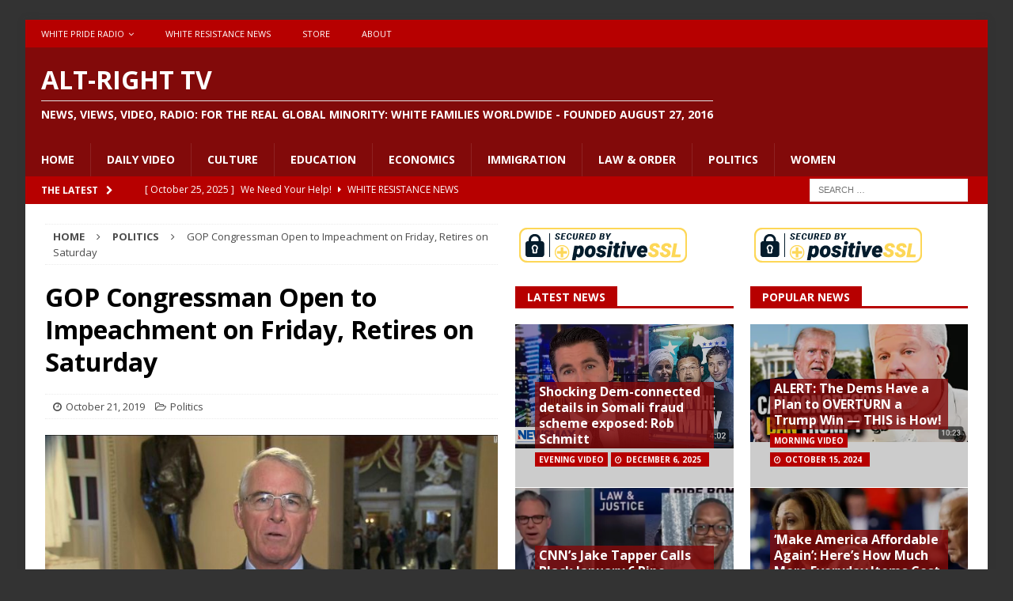

--- FILE ---
content_type: text/css
request_url: https://altrighttv.com/wp-content/plugins/wp-mp3-player/assets/css/wp-mp3-style.css?ver=d1a2a65405973dfa65f31375db2a3215
body_size: 2935
content:
/* FIRST, OVERWRITE DEFAULT, FIXED WIDTH 'AUDIOJS' SKIN *
 * (IT IS RECOMMENDED THAT YOU DON'T EDIT THIS SECTION) *
-------------------------------------------------------*/
.audiojs { position: relative; width: 100%; font-family: arial,sans-serif; font-size: 0.9em; background-color: transparent; background-image: none; -webkit-box-shadow: none; -moz-box-shadow: none; -o-box-shadow: none; box-shadow: none; }
.audiojs .play-pause { position: absolute; top: 0; left: 0; float: none; width: 24px; padding: 4px 0px; border: none; }
.audiojs .scrubber { float: none; width: auto; margin-left: 25px !important; margin-right: 80px !important; } 
.audiojs .progress { background-image: none; }
.audiojs .loaded { background-image: none; }
.audiojs .time { position: absolute; top: 0; right: 0; width: 79px; float: none; padding-left: 6px; padding-right: 6px; text-align: center; color: inherit; border-left: 0; text-shadow: none; }
.audiojs .error-message { position: absolute; left: -9999px; display: none; }


/* SECONDLY, ADD SOME CSS STYLING OF OUR OWN      *
 * (YOU CAN EDIT THIS SECTION TO MATCH YOUR BLOG) *
--------------------------------------------------*/
@font-face {
	font-family:'Glyphicons Halflings';
	src: url(../fonts/glyphicons-halflings-regular.eot);
	src: url(../fonts/glyphicons-halflings-regular.eot?#iefix) format('embedded-opentype'),
		 url(../fonts/glyphicons-halflings-regular.woff2) format('woff2'),
		 url(../fonts/glyphicons-halflings-regular.woff) format('woff'),
		 url(../fonts/glyphicons-halflings-regular.ttf) format('truetype'),
		 url(../fonts/glyphicons-halflings-regular.svg#glyphicons_halflingsregular) format('svg')
}
.audiojs { background-color: #f3f3f3; border: 1px solid #ebebeb; }
.audiojs .play, .audiojs .loading, .audiojs .error, .audiojs .pause { background: none; position: relative; padding-top: 7px; padding-left: 7px; font-family: 'Glyphicons Halflings'; font-style: normal; font-weight: 400; line-height: 1; -webkit-font-smoothing: antialiased; -moz-osx-font-smoothing: grayscale; }
.audiojs .play:before { content:"\e072"; }
.audiojs .loading:before { content:"\e178"; }
.audiojs .error:before { content:"\e209"; }
.audiojs .pause:before { content:"\e073"; }
.audiojs .scrubber { background: #ccc; border-top: 1px solid #999; height: 12px; margin-top: 11px; margin-bottom: 11px; }
.audiojs .progress { height: 12px; background-color: #f0ad4e; }
.audiojs .loaded { height: 12px; background-color: #d8deea; }
.audiojs .time { height: 34px; line-height: 34px; color: #999; } 
.audiojs .time em { color: #444; }


/* FINALLY, STYLE THE TRACK PLAYLIST BELOW
-------------------------------------------*/
ol.mp3_playlist { padding: 3px 0 0; margin: 0; list-style: decimal-leading-zero inside; color: #999; font-size: 0.9em; }
ol.mp3_playlist li { position: relative; margin: 0px; padding: 2px; cursor: pointer; }
ol.mp3_playlist li.playing { background-color: #fffae8; color: #444;  }


